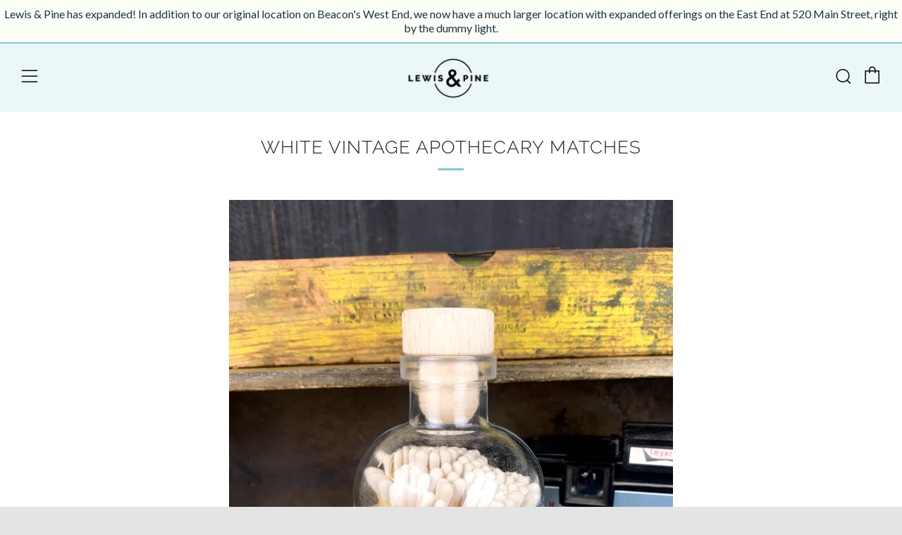

--- FILE ---
content_type: text/javascript
request_url: https://www.lewisandpine.com/cdn/shop/t/10/assets/custom.js?v=152733329445290166911553083842
body_size: -734
content:
//# sourceMappingURL=/cdn/shop/t/10/assets/custom.js.map?v=152733329445290166911553083842
